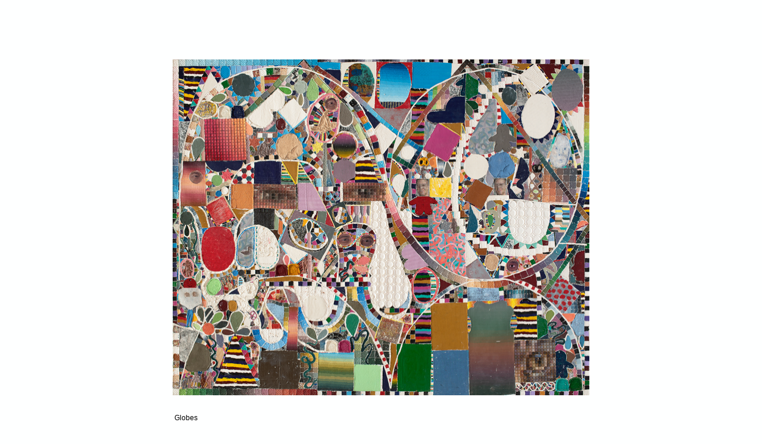

--- FILE ---
content_type: text/html
request_url: http://dominicterlizzi.com/globes-2015.html
body_size: 993
content:
<!DOCTYPE html><html><head><title></title><link rel="shortcut icon" href="/favicon.ico" /><meta http-equiv="Content-type" content="text/html;charset=UTF-8" /><meta name="viewport" content="width=700" /><meta name="description" content="" /><meta name="generator" content="EverWeb 3.4.2 (2410)" /><meta name="buildDate" content="Thursday, December 17, 2020" /><meta property="og:url" content="https://www.dominicterlizzi.com/globes-2015.html" /><meta property="og:type" content="website" /> <link rel="stylesheet" type="text/css" href="ew_css/textstyles.css?3691109671" /><link rel="stylesheet" type="text/css" href="ew_css/responsive.css?3691109671" /><script type="text/javascript" src="ew_js/imageCode.js" defer></script><style type="text/css">a img {border:0px;}body {background-color: #FEFFFF;margin: 0px auto;}div.container {margin: 0px auto;width: 700px;height: 1200px;background-color: #FEFFFF;}</style></head><body><div class="container" style="height:1200px"><div class="content" data-minheight="1000"><div style="position:relative"><div class="shape_0" style="left:0px;top:402px;width:0px;height:0px;z-index:0;position: absolute;"><img src="images/globes-2015/1.jpg" height="0" width="0" style="vertical-align:top;" data-src2x="images/globes-2015/1@2x.jpg" srcset="images/globes-2015/1.jpg 1x, images/globes-2015/1@2x.jpg 2x" /></div></div><div style="position:relative"><div class="shape_1" style="left:0px;top:100px;width:700px;height:565px;z-index:1;position: absolute;"><img src="images/globes-2015/shape_pic-8.png" height="565" width="700" data-src2x="images/globes-2015/shape_pic-8@2x.png" srcset="images/globes-2015/shape_pic-8.png 1x, images/globes-2015/shape_pic-8@2x.png 2x" /></div></div><div style="position:relative"><div class="shape_2" style="left:1px;top:697px;width:125px;height:135px;z-index:2;position: absolute;"><div class="paraWrap" style="padding: 0px 2.16px 0px 2.16px; "><p class="para1"><span style="line-height:12px" class="Style6">Globes</span></p><p class="para1"><span style="line-height:12px" class="Style6">acrylic on canvas</span></p><p class="para1"><span style="line-height:12px" class="Style6">10x8 feet</span></p><p class="para1"><span style="line-height:12px" class="Style6">2015</span></p><p style="font-size: 0; text-align:left; padding-bottom:11px; margin-top:0px; padding-top:0px;" class="Style7"><span style="line-height:12px;"><br /></span></p><p style="font-size: 0; text-align:left; padding-bottom:11px; margin-top:0px; padding-top:0px;" class="Style7"><span style="line-height:12px;"><br /></span></p></div></div></div></div><footer data-top='1100' data-height='100'></footer></div></body></html>

--- FILE ---
content_type: text/css
request_url: http://dominicterlizzi.com/ew_css/textstyles.css?3691109671
body_size: 3443
content:
.para1{font-size: 0; text-align:left; padding-bottom:11px; margin-top:0px; padding-top:0px;}
.Style2{font-family:  'Optima-Regular', 'Optima' ,'Arial' ,sans-serif ;
 font-size: 24px; 
 color: #797979;
 word-wrap: break-word;}
.Style3{font-family:  'Optima-Regular', 'Optima' ,'Arial' ,sans-serif ;
 font-size: 18px; 
 color: #797979;
 word-wrap: break-word;}
.para4{font-size: 0; text-align:center; padding-bottom:11px; margin-top:0px; padding-top:0px;}
.Style5{font-family:  'Optima-Regular', 'Optima' ,'Arial' ,sans-serif ;
 font-size: 12px; 
 color: #797979;
 word-wrap: break-word;}
.Style6{font-family:  'Helvetica' ,sans-serif ;
 font-size: 12px; 
 word-wrap: break-word;}
.Style7{font-family:  'Helvetica' ,sans-serif ;
 font-size: 12px; 
 margin:0;
 word-wrap: break-word;}
.Style8{font-family:  'Optima-Regular', 'Optima' ,'Arial' ,sans-serif ;
 font-size: 12px; 
 margin:0;
 color: #797979;
 word-wrap: break-word;}
.para9{font-size: 0; text-align:left; padding-bottom:0px; margin-top:0px; padding-top:0px;}
.Style10{font-family:  'Optima-Regular', 'Optima' ,'Arial' ,sans-serif ;
 font-size: 11px; 
 font-weight:700; 
 color: #797979;
 word-wrap: break-word;}
.Style11{font-family:  'Optima-Regular', 'Optima' ,'Arial' ,sans-serif ;
 font-size: 11px; 
 margin:0;
 color: #797979;
 word-wrap: break-word;}
.Style12{font-family:  'Optima-Regular', 'Optima' ,'Arial' ,sans-serif ;
 font-size: 11px; 
 color: #797979;
 word-wrap: break-word;}
.Style13{font-family:  'Optima-Regular', 'Optima' ,'Arial' ,sans-serif ;
 font-size: 11px; 
 font-style: italic;
 margin:0;
 color: #797979;
 word-wrap: break-word;}
.Style14{font-family:  'Optima-Regular', 'Optima' ,'Arial' ,sans-serif ;
 font-size: 11px; 
 font-style: italic;
 color: #797979;
 word-wrap: break-word;}
.Style15{font-family:  'Optima-Italic', 'Optima' ,'Arial' ,sans-serif ;
 font-size: 11px; 
 font-style: italic;
 color: #797979;
 word-wrap: break-word;}
.Style16{font-family:  'Optima-Regular', 'Optima' ,'Arial' ,sans-serif ;
 font-size: 11px; 
 font-weight:700; 
 margin:0;
 color: #797979;
 word-wrap: break-word;}
.Style17{font-family:  'Optima-Regular', 'Optima' ,'Arial' ,sans-serif ;
 font-size: 11px;
 vertical-align: 3.3px;
 color: #797979;
 word-wrap: break-word;}
.Style18{font-family:  'Optima-Regular', 'Optima' ,'Arial' ,sans-serif ;
 font-size: 11px;
 vertical-align: 3.3px;
 font-style: italic;
 color: #797979;
 word-wrap: break-word;}
.Style19{font-family:  'Helvetica' ,sans-serif ;
 font-size: 11px; 
 color: #797979;
 word-wrap: break-word;}
.Style20{font-family:  'Optima-Regular', 'Optima' ,'Arial' ,sans-serif ;
 font-size: 11px;
 vertical-align: 3.3px;
 margin:0;
 color: #797979;
 word-wrap: break-word;}
.Style21{font-family:  'Optima-Regular', 'Optima' ,'Arial' ,sans-serif ;
 font-size: 11px;
 vertical-align: 3.3px;
 font-weight:700; 
 color: #797979;
 word-wrap: break-word;}
.Style22{font-family:  'Optima-Regular', 'Optima' ,'Arial' ,sans-serif ;
 font-size: 11px;
 vertical-align: 3.3px;
 font-weight:700; 
 margin:0;
 color: #797979;
 word-wrap: break-word;}
.Style23{font-family:  'Optima-Italic', 'Optima' ,'Arial' ,sans-serif ;
 font-size: 11px;
 vertical-align: 3.3px;
 font-style: italic;
 color: #797979;
 word-wrap: break-word;}
.Style24{font-family:  'Helvetica' ,sans-serif ;
 font-size: 18px; 
 letter-spacing: 0.08em; 
 word-wrap: break-word;}
a.outerlink{text-decoration:none}
.animhidden{opacity: 0}
.animvisible{opacity: 1}

--- FILE ---
content_type: text/javascript
request_url: http://dominicterlizzi.com/ew_js/imageCode.js
body_size: 776
content:
function swapImage(t,e){var r=t.getAttribute("data-srcnm");t.removeAttribute("srcset"),r||t.setAttribute("data-srcnm",t.src),t.src=e}function setOriginal(t){var e="",r="";r=t.getAttribute("data-srcmd"),e=t.getAttribute("data-srcnm"),r?(t.src=r,t.removeAttribute("data-srcmd")):(t.src=e,t.removeAttribute("data-srcnm"))}function swapImageMD(t,e){t.setAttribute("data-srcmd",t.src),t.src=e}function jsready(t){/in/.test(document.readyState)?setTimeout("jsready("+t+")",9):t()}jsready(function(){var t=window.devicePixelRatio?window.devicePixelRatio:1;if(t>1)for(var e=document.getElementsByTagName("img"),r=0;r<e.length;r++)e[r].getAttribute("data-src2x")&&(e[r].setAttribute("data-src-orig",e[r].getAttribute("src")),e[r].setAttribute("src",e[r].getAttribute("data-src2x")))});